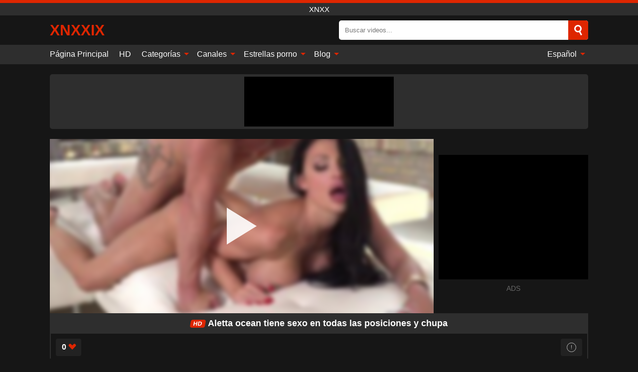

--- FILE ---
content_type: text/html; charset=UTF-8
request_url: https://xnxxix.com/es/video/2892
body_size: 12684
content:
<!DOCTYPE html><html lang="es" translate="no"><head><meta charset="UTF-8"/><meta name="viewport" content="width=device-width, initial-scale=1"><title>Aletta ocean tiene sexo en todas las posiciones y chupa - XNXXIX.COM</title><meta name="description" content="✅ Aletta ocean tiene sexo en todas las posiciones y chupa, xnxx. ✅"><meta name="keywords" content="aletta,ocean,tiene,sexo,todas,posiciones,chupa,xnxx"><meta name="robots" content="max-image-preview:large"><script type="application/ld+json">{"@context":"https://schema.org","@type":"VideoObject","name":"Aletta ocean tiene sexo en todas las posiciones y chupa","description":"✅ Aletta ocean tiene sexo en todas las posiciones y chupa, xnxx. ✅","contentUrl":"https://xnxxix.com/cdn/2892.m3u8","thumbnailUrl":["https://xnxxix.com/media/p/2892b.jpg","https://xnxxix.com/media/p/2892.jpg"],"uploadDate":"2022-02-09T16:29:31+03:00","duration":"P0DT0H10M19S","interactionCount":"351"}</script><meta property="og:title" content="Aletta ocean tiene sexo en todas las posiciones y chupa"><meta property="og:site_name" content="XNXXIX.COM"><meta property="og:url" content="https://xnxxix.com/es/video/2892"><meta property="og:description" content="✅ Aletta ocean tiene sexo en todas las posiciones y chupa, xnxx. ✅"><meta property="og:type" content="video.other"><meta property="og:image" content="https://xnxxix.com/media/p/2892b.jpg"><meta property="og:video" content="https://xnxxix.com/cdn/2892.m3u8"><meta property="og:video:type" content="application/vnd.apple.mpegurl"><meta property="og:video" content="https://xnxxix.com/cdn/2892.mp4"><meta property="og:video:type" content="video/mp4"><meta name="twitter:card" content="summary_large_image"><meta name="twitter:site" content="XNXXIX.COM"><meta name="twitter:title" content="Aletta ocean tiene sexo en todas las posiciones y chupa"><meta name="twitter:description" content="✅ Aletta ocean tiene sexo en todas las posiciones y chupa, xnxx. ✅"><meta name="twitter:image" content="https://xnxxix.com/media/p/2892b.jpg"><meta name="twitter:player" content="https://xnxxix.com/cdn/2892.mp4"><script>var u=top.location.toString();var domain='xiocniocxiocxiociiocxioc.iocciocoiocm'.toString();var domain_decrypted=domain.replace(/ioc/gi,'');if(u.indexOf(domain_decrypted)==-1){top.location='https://google.ro'}</script><link href="https://xnxxix.com/i/images/cover.png" rel="image_src"><link rel="icon" href="/favicon.ico" type="image/x-icon"><meta name="theme-color" content="#161616"><link rel="canonical" href="https://xnxxix.com/es/video/2892"><meta name="rating" content="adult"><meta name="rating" content="RTA-5042-1996-1400-1577-RTA"><link rel="preconnect" href="//mc.yandex.ru"><link rel="preconnect" href="//pgnasmcdn.click"><link rel="alternate" href="https://xnxxix.com/video/2892" hreflang="x-default"><link rel="alternate" href="https://xnxxix.com/video/2892" hreflang="ar"><link rel="alternate" href="https://xnxxix.com/de/video/2892" hreflang="de"><link rel="alternate" href="https://xnxxix.com/en/video/2892" hreflang="en"><link rel="alternate" href="https://xnxxix.com/es/video/2892" hreflang="es"><link rel="alternate" href="https://xnxxix.com/fr/video/2892" hreflang="fr"><link rel="alternate" href="https://xnxxix.com/it/video/2892" hreflang="it"><link rel="alternate" href="https://xnxxix.com/nl/video/2892" hreflang="nl"><link rel="alternate" href="https://xnxxix.com/pl/video/2892" hreflang="pl"><link rel="alternate" href="https://xnxxix.com/pt/video/2892" hreflang="pt"><link rel="alternate" href="https://xnxxix.com/ro/video/2892" hreflang="ro"><style>body{background:#161616;font-family:-apple-system,BlinkMacSystemFont,Segoe UI,Roboto,Oxygen,Ubuntu,Cantarell,Fira Sans,Droid Sans,Helvetica Neue,sans-serif;min-width:320px;margin:auto;color:#fff}a{text-decoration:none;outline:none;color:#161616}input,textarea,select,option,button{outline:none;font-family:-apple-system,BlinkMacSystemFont,Segoe UI,Roboto,Oxygen,Ubuntu,Cantarell,Fira Sans,Droid Sans,Helvetica Neue,sans-serif}*{-webkit-box-sizing:border-box;-moz-box-sizing:border-box;box-sizing:border-box}::placeholder{opacity:1}.ico-bottom-arrow{width:0;height:0;border-left:5px solid transparent;border-right:5px solid transparent;border-bottom:5px solid #DE2600;display:inline-block;margin-bottom:3px;margin-left:3px;margin-right:-4px;transform:rotate(180deg)}.top{background:#2e2e2e;text-align:center}.top:before{content:"";width:100%;height:6px;display:block;background:#DE2600}.top h1,.top span{display:block;font-weight:500;color:#fff;font-size:15px;text-transform:uppercase;margin:0;padding:4px 0}.flex{display:-webkit-box;display:-moz-box;display:-ms-flexbox;display:-webkit-flex;display:flex}.flex-center{-ms-flex-align:center;-webkit-align-items:center;-webkit-box-align:center;align-items:center}.flex-wrap{flex-wrap:wrap;justify-content:space-between}header{width:95%;max-width:1080px;margin:auto;padding:10px 0}header .logo{margin-right:10px}header .logo b{display:block;font-size:30px;color:#DE2600;text-transform:uppercase;overflow:hidden;text-overflow:ellipsis}header .logo img{display:block;width:auto;max-width:100%;height:auto}header form{display:flex;margin-left:auto;width:50%;max-width:500px;background:#fff;border-radius:5px;padding:0;position:relative}header .mob{display:none}header form input{background:transparent;border:0;color:#050505;padding:12px;width:100%;align-self:stretch}header form button{background:#DE2600;border:0;position:relative;cursor:pointer;outline:none;text-indent:-99999px;border-radius:5px;border-top-left-radius:0;border-bottom-left-radius:0;width:42px;align-self:stretch}header form button:before{content:"";position:absolute;top:9px;left:12px;width:9px;height:9px;background:transparent;border:3px solid #fff;border-radius:50%}header form button:after{content:"";width:9px;height:3px;background:#fff;position:absolute;transform:rotate(63deg);top:24px;left:20px}header form .resultDiv{display:none;position:absolute;top:50px;background:#fff;width:100%;max-height:350px;overflow:hidden;overflow-y:auto;z-index:114;left:0;padding:10px;transition:.4s;border-radius:5px;color:#050505}header form .resultDiv a{display:block;text-align:left;padding:5px;color:#050505;font-weight:600;text-decoration:none;font-size:14px}header form .resultDiv a:hover{text-decoration:underline}header form .resultDiv .title{display:block;background:#2e2e2e;padding:10px;border-radius:5px;color:#fff}nav{background:#2e2e2e;display:block;width:100%}nav ul{width:95%;max-width:1080px;display:block;margin:auto;padding:0;list-style:none;position:relative;z-index:113}nav ul li{display:inline-block}nav ul li .mask{display:none}nav ul a{color:#fff;padding:.65em .65em;text-decoration:none;display:inline-block}nav>ul>li:first-child>a{padding-left:0}@media screen and (min-width:625px){nav ul li:hover a{color:#DE2600}nav ul li>ul{display:none}nav ul li:hover>ul{display:block;position:absolute;width:100%;left:0;top:40px;background:#2e2e2e;box-shadow:0 0 10px #000}nav ul li:hover>ul a{padding:.3em .35em;border:1px solid #DE2600;margin:.35em;color:#fff}nav ul li>ul a:hover{color:#DE2600}}nav ul li>ul li:last-child a{background:#DE2600;color:#fff}nav ul li>ul li:last-child a:hover{background:#DE2600;color:#fff}nav ul .lang{float:right;position:relative}nav ul .lang:hover>ul{width:max-content;right:0;left:unset}nav ul .lang li{display:block;text-align:center}nav ul .lang:hover>ul a{padding:0;border:0;display:block}nav ul .lang:hover>ul a:last-child{background:transparent}nav ul .lang:hover>ul a:last-child:hover{color:#DE2600}.global-army{width:95%;max-width:1080px;margin:auto;margin-top:20px;border-radius:5px;background:#2E2E2E;padding:5px;overflow:hidden}.global-army span{display:block;margin:auto;width:300px;min-width:max-content;height:100px;background:#000}.global-army iframe{border:0;width:300px;height:100px;overflow:hidden}.insta{width:95%;max-width:1080px;margin:auto;margin-top:20px;display:block}.insta img{display:block;margin:auto;width:100%;max-width:319px}.fbar{display:block;width:100%;margin-bottom:15px;text-align:center;background:#2E2E2E;border-radius:5px;padding:7px 4px}.fbar a{display:inline-block;color:#fff;font-size:15px;font-weight:500;text-transform:uppercase}.fbar a:after{content:"\A0•\A0"}.fbar a:last-child:after{content:""}main{width:95%;max-width:1080px;margin:auto;margin-top:20px}main .head .title h3{margin:0;color:#fff;font-size:22px}main .head .title h1{margin:0;color:#fff;font-size:22px}main .head .title span{color:#ccc;margin-left:10px;font-size:15px;margin-right:10px;text-align:center}main .head .sort{margin-left:auto;position:relative;z-index:4;min-width:150px}main .head .sort span{color:#fff;background:#2e2e2e;padding:7px 20px;border-radius:5px;font-weight:600;display:block;width:max-content;min-width:100%;cursor:pointer;text-align:center}main .head .sort ul{padding:0;margin:0;list-style:none;display:none}main .head .sort.active span{border-bottom-left-radius:0;border-bottom-right-radius:0}main .head .sort.active ul{display:block;position:absolute;top:33px;background:#2e2e2e;width:100%;right:0;border-bottom-left-radius:5px;border-bottom-right-radius:5px}main .head .sort li{display:block}main .head .sort .disabled{display:none}main .head .sort li a{display:block;padding:5px;text-align:center;color:#fff;font-weight:600}main .head .sort li a:hover{color:#DE2600}.videos{margin:20px 0}.videos:before,.videos:after{content:" ";display:table;width:100%}.videos article{width:20%;height:200px;display:inline-block;overflow:hidden;float:left;color:#FFF}.videos article.cat{height:auto}.videos article.cat a{display:block;width:100%}.videos article.cat img{width:100%;height:auto}.videos article .box{width:95%;margin:auto;overflow:hidden}.videos article .playthumb{display:block;width:100%;overflow:hidden;height:157px;position:relative}.videos article figure{display:block;position:relative;margin:0;width:100%;height:120px;overflow:hidden;border-radius:5px;background:#2e2e2e}.videos article figure:after{content:"";position:absolute;z-index:2;width:100%;height:100%;left:0;top:0}.videos article figure img{position:absolute;height:100%;min-width:100%;object-fit:cover;transform:translateX(-50%) translateY(-50%);left:50%;top:50%;font-size:0}.videos article .box video{position:absolute;width:100%;min-width:100%;min-height:100%;top:50%;left:50%;transform:translateY(-50%) translateX(-50%);object-fit:cover}.videos article h2{display:block;display:-webkit-box;padding:0;font-size:.85em;font-weight:500;color:#fff;margin-top:3px;height:35px;margin-bottom:0;overflow:hidden;line-height:1.2;-webkit-line-clamp:2;-webkit-box-orient:vertical;text-overflow:ellipsis}.videos article .hd:before{content:"HD";position:absolute;top:100px;left:2px;font-size:13px;font-style:normal;color:#fff;font-weight:600;background:#DE2600;padding:1px 4px;border-radius:3px;transition:all .2s;z-index:3}.videos article:hover h2{color:#DE2600}.videos article:hover .hd:before{left:-40px}.videos article .end{display:block;overflow:hidden;height:21px}.videos article .end p{display:inline-block;vertical-align:middle;margin:0;text-align:right;color:#bababa;font-size:13px;height:1.8em;line-height:1.8em}.videos article .end a{color:#bababa;font-size:13px;text-decoration:underline;display:inline-block;height:1.8em;line-height:1.8em}.videos article .end p:after{content:'•';margin:0 4px}.videos article .end p:last-child:after{content:'';margin:0}.videos article .heart{position:relative;width:10px;height:10px;display:inline-block;margin-left:2px}.videos article .heart:before,.videos article .heart:after{position:absolute;content:"";left:5px;top:0;width:5px;height:10px;background:#bababa;border-radius:50px 50px 0 0;transform:rotate(-45deg);transform-origin:0 100%}.videos article .heart:after{left:0;transform:rotate(45deg);transform-origin:100% 100%}.tag-list{display:flex;flex-wrap:wrap;margin-bottom:20px}.alpha{flex:1 0 25%;margin-right:10px}.alpha h4{color:#FFF;font-size:20px}.alpha h4:before{content:"#";display:inline-block;color:#DE2600;margin-right:4px;font-weight:bold;transform:scale(1.2)}.alpha div{color:#DE2600}.alpha div a{color:#FFF;font-weight:700}.alpha div a:hover{text-decoration:underline}.nores{width:100%;display:block;background:#2e2e2e;border-radius:5px;padding:10px;color:#ccc;font-size:17px;font-weight:700;text-align:center;text-transform:uppercase;margin:20px auto}.pagination{display:block;width:100%;margin:20px 0;text-align:center}.pagination a,.pagination div,.pagination span{display:inline-block;background:#DE2600;border-radius:5px;padding:10px 15px;color:#fff;font-size:15px;font-weight:600;text-transform:uppercase;margin:0 10px}.pagination div{cursor:pointer}.pagination span{background:#2e2e2e}.pagination a:hover,.pagination div:hover{background:#2e2e2e}.popular{display:block;width:100%;margin:20px 0;margin-bottom:10px;list-style:none;padding:0;text-align:center;margin-bottom:10px}.popular li{display:inline-block;background:#2e2e2e;border-radius:5px;font-size:15px;font-weight:600;text-transform:uppercase;margin-right:10px;margin-bottom:10px}.popular li:hover{background:#DE2600}.popular li:last-child{margin-right:0;background:#DE2600}.popular.cat li:last-child{margin-right:0;background:#2e2e2e}.popular.cat li:last-child:hover{background:#DE2600}.popular.cat li{margin-left:5px;margin-right:5px}.popular.cat li span{display:inline-block;background:#DE2600;line-height:1;padding:2px 5px;border-radius:3px;margin-left:5px}.popular.cat li:hover span{background:#2e2e2e}.popular a{color:#fff;padding:10px 15px;display:block}.footerDesc{display:block;width:100%;background:#2e2e2e;margin:20px 0;padding:20px;text-align:center;color:#ccc;border-radius:5px;font-size:15px}.footerDesc h4{font-size:16px;color:#fff}.moban{display:none}.player{width:100%;min-height:150px}.player .left{width:calc(100% - 310px);height:350px;position:relative;overflow:hidden;cursor:pointer;z-index:112}.player .left #poster{position:absolute;left:50%;top:50%;transform:translateY(-50%) translateX(-50%);min-width:110%;min-height:110%;object-fit:cover;font-size:0;filter:blur(4px)}.player .left video{position:absolute;left:0;top:0;width:100%;height:100%;background:#000}.player .left #play{display:none;border:0;background:transparent;box-sizing:border-box;width:0;height:74px;border-color:transparent transparent transparent #fff;transition:100ms all ease;border-style:solid;border-width:37px 0 37px 60px;position:absolute;left:50%;top:50%;transform:translateY(-50%) translateX(-50%);opacity:.9}.player .left:hover #play{opacity:.7}.loader{position:absolute;left:0;top:0;background:rgba(0,0,0,.4);width:100%;height:100%}.spin{position:absolute;left:50%;top:50%;transform:translateY(-50%) translateX(-50%)}.spin>div{background-color:#fff;width:15px;height:15px;border-radius:100%;margin:2px;-webkit-animation-fill-mode:both;animation-fill-mode:both;display:inline-block;-webkit-animation:ball-beat .7s 0s infinite linear;animation:ball-beat .7s 0s infinite linear}.spin>div:nth-child(2n-1){-webkit-animation-delay:-.35s!important;animation-delay:-.35s!important}.player .left iframe{display:block;border:0;width:100%;height:440px}.player .right{width:300px;margin-left:auto}.player .right .content{width:100%}.player .right span{display:block;width:300px;height:250px;background:#000}.player .right iframe{border:0;width:300px;overflow:hidden}.player .right .content:after{content:"ADS";display:block;text-align:center;margin:10px 0;font-size:14px;color:#666}.vtitle{text-align:center;background:#2e2e2e;margin:0;padding:10px;font-size:18px;font-weight:600}.vtitle.hd:before{content:"HD";background:#DE2600;padding:1px 6px;margin-right:5px;color:#FFF;position:relative;top:-1px;border-radius:4px;font-size:12px;transform:skew(-10deg);display:inline-block}.buttons{margin-bottom:10px;padding:10px;border:2px solid #2E2E2E;border-radius:5px;border-top:0;border-top-left-radius:0;border-top-right-radius:0}.buttons .report{margin-left:auto;cursor:pointer;font-size:16px;padding:.5rem .75rem;border-radius:.25em;background:#222;color:#bababa}.buttons .report i{font-style:normal;width:19px;height:19px;display:block;border:1px solid #bababa;border-radius:50%;text-align:center;font-size:11px;line-height:1.5}.buttons .dwd{cursor:pointer;font-size:16px;padding:.5rem .75rem;border-radius:.25em;background:#222;color:#fff;font-weight:500;margin-right:10px}.buttons .loves{cursor:pointer;font-size:16px;padding:.5rem .75rem;border-radius:.25em;background:#222;color:#fff}.buttons .loves:hover,.buttons .report:hover,.buttons .dwd:hover{background:#111}.buttons .loves .heart{position:relative;width:12px;height:12px;display:inline-block;margin-left:6px}.buttons .loves .heart:before,.buttons .loves .heart:after{position:absolute;content:"";left:6px;top:0;width:6px;height:12px;background:#DE2600;border-radius:50px 50px 0 0;transform:rotate(-45deg);transform-origin:0 100%}.buttons .loves .heart:after{left:0;transform:rotate(45deg);transform-origin:100% 100%}.buttons .loves.loved{background:#DE2600}.buttons .loves.loved .heart:before,.buttons .loves.loved .heart:after{background:#fff}.infos{text-align:left;margin:0}.infos .label{background:#DE2600;padding:10px 15px;margin-left:0!important}.moreinfo{margin-top:0;margin-bottom:10px}.moreinfo b{width:130px;display:inline-block}.moreinfo span{display:inline-block}.box-modal{display:none}.box-modal .shd{position:fixed;left:0;top:0;width:100%;height:100%;background:rgba(0,0,0,.5);z-index:999}.box-modal .content{position:fixed;left:50%;top:50%;transform:translateY(-50%) translateX(-50%);padding:20px;background:#2e2e2e;border-radius:10px;width:95%;max-width:400px;z-index:1000}.box-modal .head{margin-bottom:20px}.box-modal .head .title{width:100%}.box-modal .head .close{margin-left:auto;font-size:30px;cursor:pointer}.box-modal label{display:block;margin-bottom:2px;color:#999;font-size:.85em;cursor:pointer}.box-modal label input{display:inline-block;vertical-align:middle}.box-modal label.title{font-size:17px;margin:10px 0}.box-modal textarea{width:100%;display:block;border:0}.box-modal button{width:100%;display:block;border:0;margin-top:10px;background:#DE2600;padding:10px 15px;border-radius:5px;font-size:15px;font-weight:600;text-transform:uppercase;color:#FFF;cursor:pointer}.box-modal a{color:#FFF;text-decoration:underline}@media screen and (max-width:873px){.player{display:block!important}.player .left{width:100%}.player .right{display:block;margin:auto;margin-top:10px}.moban{display:block;width:100%;margin-bottom:20px;padding:10px;background:#2e2e2e;border-radius:5px}.moban iframe{border:0;display:block;margin:auto;overflow:hidden}}#bans{position:absolute;left:50%;top:50%;transform:translateY(-50%) translateX(-50%);z-index:1}#bans div{cursor:pointer;box-sizing:border-box;display:block;width:100%;background:rgba(255,0,0,.8);padding:4px;color:#fff;font-family:Arial;font-size:14px;border-radius:4px}#bans div b{float:right;padding:0 5px}#bans span{display:block;width:300px;height:250px;margin-top:5px;background:#000}#bans iframe{display:block;width:300px;height:250px;margin-top:5px}@media only screen and (max-width:650px){#bans iframe{display:block;width:250px;height:200px;margin-top:5px}#bans span{width:250px;height:200px}}@media screen and (max-width:450px){.player .left{height:250px}}@-webkit-keyframes ball-beat{50%{opacity:.2;-webkit-transform:scale(0.75);transform:scale(0.75)}100%{opacity:1;-webkit-transform:scale(1);transform:scale(1)}}@keyframes ball-beat{50%{opacity:.2;-webkit-transform:scale(0.75);transform:scale(0.75)}100%{opacity:1;-webkit-transform:scale(1);transform:scale(1)}}footer{display:block;margin-top:30px;background:#2e2e2e}footer .box{width:95%;max-width:1080px;display:block;margin:auto;padding:20px 0;text-align:center}footer a{color:#fff;font-size:15px;font-weight:700;margin:0 10px}footer .logo{display:block;margin:auto;margin-bottom:20px;width:max-content;max-width:100%}footer .logo img{display:block}footer .logo b{display:block;font-size:30px;color:#DE2600;text-transform:uppercase;text-overflow:ellipsis;max-width:100%}footer p{padding:10px 0;text-align:center;display:block;font-size:12px;margin:auto;color:#ccc}@media screen and (max-width:1010px){.videos article{width:25%}}@media screen and (max-width:810px){.videos article{width:33.33%}.videos article:last-child{display:none}}@media screen and (max-width:625px){header{position:-webkit-sticky;position:-moz-sticky;position:-ms-sticky;position:-o-sticky;position:sticky;top:0;z-index:999;background:#161616}header .logo{max-width:calc(100% - 120px)}header .mob{margin-left:auto;display:block}header .mob .icon-search{background:#DE2600;border:0;position:relative;cursor:pointer;outline:none;text-indent:-99999px;border-radius:5px;width:40px;height:40px;right:-2px;display:inline-block}header .mob .icon-search.change{background:#2e2e2e}header .mob .icon-search:before{content:"";position:absolute;top:9px;left:12px;width:9px;height:9px;background:transparent;border:3px solid #fff;border-radius:50%}header .mob .icon-search:after{content:"";width:9px;height:3px;background:#fff;position:absolute;transform:rotate(63deg);top:24px;left:20px}header .mob .icon-menu{display:inline-block;margin-left:10px;height:40px;background:#DE2600;width:40px;border-radius:5px;position:relative;padding:7px;cursor:pointer}.bar1,.bar2,.bar3{width:100%;height:3px;background-color:#FFF;margin:5px 0;transition:.4s;border-radius:10px;display:block}.bar1{margin-top:3px}.change .bar1{-webkit-transform:rotate(-45deg) translate(-6px,7px);transform:rotate(-45deg) translate(-6px,7px)}.change .bar2{opacity:0}.change .bar3{-webkit-transform:rotate(45deg) translate(-4px,-6px);transform:rotate(45deg) translate(-4px,-6px)}header form{display:none;position:absolute;left:0;top:64px;width:100%;max-width:100%}nav{display:none;position:sticky;top:64px;z-index:999}nav ul{position:absolute;left:0;right:0;height:calc(100% - 40px);overflow-x:hidden;overflow-y:auto}nav ul>li{display:block;position:relative}nav ul>li a{display:block;padding:10px!important;border-bottom:1px solid #454545}nav ul>li .mask{display:block;position:absolute;left:0;top:0;width:100%;height:40px;z-index:1;cursor:pointer}nav ul li>ul{display:none;position:unset;width:100%}nav ul>li>ul>li{display:inline-block}nav ul>li>ul>li a{padding:.3em .35em!important;border:1px solid #DE2600;margin:.35em;color:#fff}nav ul .lang{float:unset}nav ul .lang li a{border:0;text-align:left;border-bottom:1px solid #454545}nav ul .lang li:last-child a{border:0;background:transparent;border-bottom:1px solid #454545}nav ul .lang:hover>ul{width:100%}nav ul .lang:hover>ul a{border-bottom:1px solid #454545}main .head .sort{flex-grow:1;min-width:100%;margin-top:10px}main .head .title h3{font-size:15px}main .head .sort span{width:100%;text-align:left}main .head .sort li a{text-align:left;padding:5px 20px}.videos article{width:50%}.videos article:last-child{display:inline-block}.popular a{padding:6px 10px}.infos .label{padding:6px 10px}footer a{display:block;margin:5px;padding:6px 0}}.clear{display:block;margin:20px 0}.infopage{display:block;width:100%;margin-top:20px;font-size:14px}.infopage a{color:#fff;text-decoration:underline}.infopage form input,.infopage form select,.infopage form textarea{display:block;width:100%;padding:10px;margin-bottom:20px;border-radius:5px;border:0;font-size:15px}.infopage form button{width:100%;display:block;border:0;margin-top:10px;background:#DE2600;padding:10px 15px;border-radius:5px;font-size:15px;font-weight:600;text-transform:uppercase;color:#FFF;cursor:pointer}.infopage form fieldset{border:0}.infopage form fieldset input{display:inline;width:auto;margin:auto;margin-right:10px}.blog-posts{display:grid;grid-template-columns:1fr;gap:15px;margin:20px 0}@media (min-width:480px){.blog-posts.f3{grid-template-columns:repeat(2,1fr)}}@media (min-width:768px){.blog-posts{grid-template-columns:repeat(2,1fr)}.blog-posts.f3{grid-template-columns:repeat(3,1fr)}}.blog-posts .box{position:relative;z-index:3}.blog-posts article figure{margin:0}.blog-posts article .image{display:block;height:250px;object-fit:cover;transition:transform .3s ease;position:relative;overflow:hidden;border-radius:10px;background-color:#27282b}.blog-posts article img{position:absolute;top:50%;left:0;transform:translateY(-50%);width:100%;min-height:100%;object-fit:cover;filter:blur(5px);z-index:1;font-size:0}.blog-posts article h3{font-size:1rem;margin-top:10px;margin-bottom:15px;font-weight:500;color:#fff}.blog-posts article a:hover h3{text-decoration:underline}.blog-posts .box p{font-size:.8rem;line-height:1.5;color:#c8c8c8}.go_top{display:none;position:fixed;right:10px;bottom:10px;z-index:2;cursor:pointer;transition:color .3s linear;background:#DE2600;border-radius:5px;padding:10px 15px;color:#fff;font-size:15px;font-weight:600;text-transform:uppercase}.go_top:before{content:"";border:solid #fff;border-width:0 3px 3px 0;display:inline-block;padding:5px;margin-bottom:-3px;transform:rotate(-135deg);-webkit-transform:rotate(-135deg)}.go_top:hover{background:#2e2e2e}.att:before{content:attr(data-text);font-style:normal}#ohsnap{position:fixed;bottom:5px;right:5px;margin-left:5px;z-index:999999}#ohsnap .alert{margin-top:5px;padding:9px 15px;float:right;clear:right;text-align:center;font-weight:500;font-size:14px;color:#fff}#ohsnap .red{background:linear-gradient(#ED3232,#C52525);border-bottom:2px solid #8c1818}#ohsnap .green{background:linear-gradient(#45b649,#017205);border-bottom:2px solid #003e02}#ohsnap .iheart{width:16px;height:16px;margin-left:6px;float:right}</style></head><body><div class="top"><span>xnxx</span></div><header class="flex flex-center"><a href="https://xnxxix.com/es" class="logo" title="xnxx"><b>Xnxxix</b></a><form data-action="https://xnxxix.com/es/common/search" method="POST" class="search"><input type="text" id="s" name="s" placeholder="Buscar videos..." autocomplete="off"><button type="submit" data-trigger="submit[]">Search</button><div class="resultDiv"></div></form><div class="mob"><i class="icon-search"></i><div class="icon-menu"><i class="bar1"></i><i class="bar2"></i><i class="bar3"></i></div></div></header><nav><ul><li><a href="https://xnxxix.com/es" title="Página Principal">Página Principal</a></li><li><a href="https://xnxxix.com/es/hd" title="HD">HD</a></li><li><i class="mask"></i><a href="https://xnxxix.com/es/categories" title="Categorías">Categorías <i class="ico-bottom-arrow"></i></a><ul><li><a href="https://xnxxix.com/es/videos/xxnxx" title="XXNXX">XXNXX</a></li><li><a href="https://xnxxix.com/es/videos/blowjob" title="Mamada">Mamada</a></li><li><a href="https://xnxxix.com/es/videos/teen" title="Adolescente">Adolescente</a></li><li><a href="https://xnxxix.com/es/videos/hardcore" title="Duro">Duro</a></li><li><a href="https://xnxxix.com/es/videos/amateur" title="Aficionado">Aficionado</a></li><li><a href="https://xnxxix.com/es/videos/milf" title="MILF">MILF</a></li><li><a href="https://xnxxix.com/es/videos/blonde" title="Rubia">Rubia</a></li><li><a href="https://xnxxix.com/es/videos/cumshot" title="Corrida">Corrida</a></li><li><a href="https://xnxxix.com/es/videos/mature" title="Maduro">Maduro</a></li><li><a href="https://xnxxix.com/es/categories" title="Todas las categorias">Todas las categorias +</a></li></ul></li><li><i class="mask"></i><a href="https://xnxxix.com/es/channels" title="Canales">Canales <i class="ico-bottom-arrow"></i></a><ul><li><a href="https://xnxxix.com/es/channel/brazzers" title="Brazzers">Brazzers</a></li><li><a href="https://xnxxix.com/es/channel/team-skeet" title="Team Skeet">Team Skeet</a></li><li><a href="https://xnxxix.com/es/channel/blacks-on-cougars" title="Blacks On Cougars">Blacks On Cougars</a></li><li><a href="https://xnxxix.com/es/channel/club-seventeen" title="Club Seventeen">Club Seventeen</a></li><li><a href="https://xnxxix.com/es/channel/vipissy" title="Vipissy">Vipissy</a></li><li><a href="https://xnxxix.com/es/channel/sexy-hub" title="Sexy Hub">Sexy Hub</a></li><li><a href="https://xnxxix.com/es/channel/all-internal" title="All Internal">All Internal</a></li><li><a href="https://xnxxix.com/es/channel/puba" title="Puba">Puba</a></li><li><a href="https://xnxxix.com/es/channel/loan4k" title="Loan4K">Loan4K</a></li><li><a href="https://xnxxix.com/es/channels" title="Todos los canales">Todos los canales +</a></li></ul></li><li><i class="mask"></i><a href="https://xnxxix.com/es/pornstars" title="Estrellas porno">Estrellas porno <i class="ico-bottom-arrow"></i></a><ul><li><a href="https://xnxxix.com/es/pornstar/elsa-jean" title="Elsa Jean">Elsa Jean</a></li><li><a href="https://xnxxix.com/es/pornstar/nick-rock" title="Nick Rock">Nick Rock</a></li><li><a href="https://xnxxix.com/es/pornstar/betty-bang" title="Betty Bang">Betty Bang</a></li><li><a href="https://xnxxix.com/es/pornstar/lola-taylor" title="Lola Taylor">Lola Taylor</a></li><li><a href="https://xnxxix.com/es/pornstar/elnara-cat" title="Elnara Cat">Elnara Cat</a></li><li><a href="https://xnxxix.com/es/pornstar/kali-rose" title="Kali Rose">Kali Rose</a></li><li><a href="https://xnxxix.com/es/pornstar/portia-harlow" title="Portia Harlow">Portia Harlow</a></li><li><a href="https://xnxxix.com/es/pornstar/angela-attison" title="Angela Attison">Angela Attison</a></li><li><a href="https://xnxxix.com/es/pornstar/lara-moon" title="Lara Moon">Lara Moon</a></li><li><a href="https://xnxxix.com/es/pornstars" title="Todas las estrellas porno">Todas las estrellas porno +</a></li></ul></li><li><i class="mask"></i><a href="https://xnxxix.com/es/blog" title="Blog">Blog <i class="ico-bottom-arrow"></i></a><ul><li><a href="https://xnxxix.com/es/blog" title="More posts">More posts +</a></li></ul></li><li class="lang"><i class="mask"></i><a href="#" title="">Español <i class="ico-bottom-arrow"></i></a><ul><li><a href="https://xnxxix.com/video/2892" rel="alternate" hreflang="ar" title="Arab">Arab</a></li><li><a href="https://xnxxix.com/de/video/2892" rel="alternate" hreflang="de" title="Deutsch">Deutsch</a></li><li><a href="https://xnxxix.com/en/video/2892" rel="alternate" hreflang="en" title="English">English</a></li><li><a href="https://xnxxix.com/fr/video/2892" rel="alternate" hreflang="fr" title="Français">Français</a></li><li><a href="https://xnxxix.com/it/video/2892" rel="alternate" hreflang="it" title="Italiano">Italiano</a></li><li><a href="https://xnxxix.com/nl/video/2892" rel="alternate" hreflang="nl" title="Nederlands">Nederlands</a></li><li><a href="https://xnxxix.com/pl/video/2892" rel="alternate" hreflang="pl" title="Polski">Polski</a></li><li><a href="https://xnxxix.com/pt/video/2892" rel="alternate" hreflang="pt" title="Português">Português</a></li><li><a href="https://xnxxix.com/ro/video/2892" rel="alternate" hreflang="ro" title="Română">Română</a></li></ul></li></ul></nav><div class="global-army"><span></span></div><main><div class="player flex"><div class="left"><video id="videoplayer" preload="none" onclick="videoplayer()" playsinline="" autoplay></video><img src="/media/p/2892.jpg" alt="Aletta ocean tiene sexo en todas las posiciones y chupa" id="poster" onclick="videoplayer()" fetchpriority="high" width="240" height="135"><div id="play" onclick="videoplayer()"></div><div class="loader"><div class="spin"><div></div><div></div><div></div></div></div><script>function videoplayer(){var vid="https://xnxxix.com/cdn/2892.m3u8";var player=document.getElementById("videoplayer");player.src=vid;player.removeAttribute("onclick");if(Hls.isSupported()){var hls=new Hls();hls.loadSource(vid);hls.attachMedia(player);hls.startLoad((startPosition=-1));hls.on(Hls.Events.MANIFEST_PARSED,function(){player.play()})}player.setAttribute("controls","controls");document.getElementById("play").style.display="none";document.getElementById("poster").style.display="none"}</script></div><div class="right flex flex-center"><div class="content"><span></span></div></div></div><h1 class="vtitle hd">Aletta ocean tiene sexo en todas las posiciones y chupa</h1><div class="buttons flex"><span class="loves " data-id="2892"><b>0</b><i class="heart"></i></span><span class="report"><i>!</i></span></div><ul class="popular cat infos"><li class="label">Categorías</li><li><a href="https://xnxxix.com/es/videos/xxx" title="XXX">XXX</a></li><li><a href="https://xnxxix.com/es/videos/redtube" title="RedTube">RedTube</a></li></ul><ul class="popular cat infos"><li class="label">Canales</li><li><a href="https://xnxxix.com/es/channel/aletta-ocean-live" title="Aletta Ocean Live">Aletta Ocean Live</a></li></ul><ul class="popular cat infos"><li class="label">Estrellas porno</li><li><a href="https://xnxxix.com/es/pornstar/aletta-ocean" title="Aletta Ocean">Aletta Ocean</a></li></ul><p class="moreinfo"><b>Vistas:</b><span>351</span></p><p class="moreinfo"><b>Duración:</b><span>10 min</span></p><p class="moreinfo"><b>Agregado:</b><span>3 hace años que</span></p><div class="head flex flex-center"><div class="title flex flex-center"><h3>Videos similares</h3></div></div><div class="videos"><article><div class="box"><a href="https://xnxxix.com/es/video/539" title="Rubia follada por dos hombres contra su voluntad" class="playthumb"><figure id="539" class="hd"><img src="/media/p/539.jpg" alt="play Rubia follada por dos hombres contra su voluntad" width="240" height="135" loading="lazy"></figure><h2>Rubia follada por dos hombres contra su voluntad</h2></a><div class="end flex flex-center"><p><i class="att" data-text="6 min"></i></p><p><i class="att" data-text="0"></i> <i class="heart"></i></p></div></div></article><article><div class="box"><a href="https://xnxxix.com/es/video/166" title="Xnxx con xnxx enana follada en su culo grande y redondo" class="playthumb"><figure id="166"><img src="/media/p/166.jpg" alt="play Xnxx con xnxx enana follada en su culo grande y redondo" width="240" height="135" loading="lazy"></figure><h2>Xnxx con xnxx enana follada en su culo grande y redondo</h2></a><div class="end flex flex-center"><p><i class="att" data-text="13 min"></i></p><p><i class="att" data-text="0"></i> <i class="heart"></i></p></div></div></article><article><div class="box"><a href="https://xnxxix.com/es/video/111" title="La estudiante de la falda corta bien follada por un hombre dotado" class="playthumb"><figure id="111" class="hd"><img src="/media/p/111.jpg" alt="play La estudiante de la falda corta bien follada por un hombre dotado" width="240" height="135" loading="lazy"></figure><h2>La estudiante de la falda corta bien follada por un hombre dotado</h2></a><div class="end flex flex-center"><p><a href="https://xnxxix.com/es/pornstar/johnny-sins" title="Johnny Sins">Johnny Sins</a></p><p><i class="att" data-text="8 min"></i></p><p><i class="att" data-text="1"></i> <i class="heart"></i></p></div></div></article><article><div class="box"><a href="https://xnxxix.com/es/video/2530" title="El amante disfrazado de conejo se folla a una bella mujer de esa gran polla" class="playthumb"><figure id="2530"><img src="/media/p/2530.jpg" alt="play El amante disfrazado de conejo se folla a una bella mujer de esa gran polla" width="240" height="135" loading="lazy"></figure><h2>El amante disfrazado de conejo se folla a una bella mujer de esa gran polla</h2></a><div class="end flex flex-center"><p><a href="https://xnxxix.com/es/pornstar/summer-brooks" title="Summer Brooks">Summer Brooks</a></p><p><i class="att" data-text="8 min"></i></p><p><i class="att" data-text="0"></i> <i class="heart"></i></p></div></div></article><article><div class="box"><a href="https://xnxxix.com/es/video/3663" title="Ginecólogo metiendo su pene en el coño de la paciente" class="playthumb"><figure id="3663" class="hd"><img src="/media/p/3663.jpg" alt="play Ginecólogo metiendo su pene en el coño de la paciente" width="240" height="135" loading="lazy"></figure><h2>Ginecólogo metiendo su pene en el coño de la paciente</h2></a><div class="end flex flex-center"><p><a href="https://xnxxix.com/es/pornstar/cytheria" title="Cytheria">Cytheria</a></p><p><i class="att" data-text="7 min"></i></p><p><i class="att" data-text="0"></i> <i class="heart"></i></p></div></div></article><article><div class="box"><a href="https://xnxxix.com/es/video/213" title="Y a los 60 se folla lo que quiere su polla" class="playthumb"><figure id="213"><img src="/media/p/213.jpg" alt="play Y a los 60 se folla lo que quiere su polla" width="240" height="135" loading="lazy"></figure><h2>Y a los 60 se folla lo que quiere su polla</h2></a><div class="end flex flex-center"><p><a href="https://xnxxix.com/es/pornstar/persia-monir" title="Persia Monir">Persia Monir</a></p><p><i class="att" data-text="21 min"></i></p><p><i class="att" data-text="1"></i> <i class="heart"></i></p></div></div></article><article><div class="box"><a href="https://xnxxix.com/es/video/644" title="Sexo en varios con chicas embarazadas folladas en el hospital" class="playthumb"><figure id="644" class="hd"><img src="/media/p/644.jpg" alt="play Sexo en varios con chicas embarazadas folladas en el hospital" width="240" height="135" loading="lazy"></figure><h2>Sexo en varios con chicas embarazadas folladas en el hospital</h2></a><div class="end flex flex-center"><p><i class="att" data-text="8 min"></i></p><p><i class="att" data-text="1"></i> <i class="heart"></i></p></div></div></article><article><div class="box"><a href="https://xnxxix.com/es/video/3160" title="Turquesa con gran coño tiene el sexo más hermoso" class="playthumb"><figure id="3160" class="hd"><img src="/media/p/3160.jpg" alt="play Turquesa con gran coño tiene el sexo más hermoso" width="240" height="135" loading="lazy"></figure><h2>Turquesa con gran coño tiene el sexo más hermoso</h2></a><div class="end flex flex-center"><p><i class="att" data-text="8 min"></i></p><p><i class="att" data-text="0"></i> <i class="heart"></i></p></div></div></article><article><div class="box"><a href="https://xnxxix.com/es/video/4061" title="El sobrino penetra a su prima a la que le encantaba hacer una mamada" class="playthumb"><figure id="4061" class="hd"><img src="/media/p/4061.jpg" alt="play El sobrino penetra a su prima a la que le encantaba hacer una mamada" width="240" height="135" loading="lazy"></figure><h2>El sobrino penetra a su prima a la que le encantaba hacer una mamada</h2></a><div class="end flex flex-center"><p><i class="att" data-text="27 min"></i></p><p><i class="att" data-text="0"></i> <i class="heart"></i></p></div></div></article><article><div class="box"><a href="https://xnxxix.com/es/video/56" title="Xnxx con ioana de galati follada ligeramente" class="playthumb"><figure id="56" class="hd"><img src="/media/p/56.jpg" alt="play Xnxx con ioana de galati follada ligeramente" width="240" height="135" loading="lazy"></figure><h2>Xnxx con ioana de galati follada ligeramente</h2></a><div class="end flex flex-center"><p><a href="https://xnxxix.com/es/pornstar/victoria-summers" title="Victoria Summers">Victoria Summers</a></p><p><i class="att" data-text="11 min"></i></p><p><i class="att" data-text="2"></i> <i class="heart"></i></p></div></div></article><article><div class="box"><a href="https://xnxxix.com/es/video/1421" title="En el yate, mujeres sexys tienen buen sexo con un hombre" class="playthumb"><figure id="1421" class="hd"><img src="/media/p/1421.jpg" alt="play En el yate, mujeres sexys tienen buen sexo con un hombre" width="240" height="135" loading="lazy"></figure><h2>En el yate, mujeres sexys tienen buen sexo con un hombre</h2></a><div class="end flex flex-center"><p><i class="att" data-text="6 min"></i></p><p><i class="att" data-text="0"></i> <i class="heart"></i></p></div></div></article><article><div class="box"><a href="https://xnxxix.com/es/video/2128" title="Profesora sexy teniendo sexo con estudiante" class="playthumb"><figure id="2128" class="hd"><img src="/media/p/2128.jpg" alt="play Profesora sexy teniendo sexo con estudiante" width="240" height="135" loading="lazy"></figure><h2>Profesora sexy teniendo sexo con estudiante</h2></a><div class="end flex flex-center"><p><i class="att" data-text="5 min"></i></p><p><i class="att" data-text="0"></i> <i class="heart"></i></p></div></div></article><article><div class="box"><a href="https://xnxxix.com/es/video/2587" title="Se folla a una anciana del francés Giurgiu en el establo junto a los animales" class="playthumb"><figure id="2587"><img src="/media/p/2587.jpg" alt="play Se folla a una anciana del francés Giurgiu en el establo junto a los animales" width="240" height="135" loading="lazy"></figure><h2>Se folla a una anciana del francés Giurgiu en el establo junto a los animales</h2></a><div class="end flex flex-center"><p><i class="att" data-text="12 min"></i></p><p><i class="att" data-text="0"></i> <i class="heart"></i></p></div></div></article><article><div class="box"><a href="https://xnxxix.com/es/video/3646" title="Mujeres que tienen sexo en bicicleta y tienen pantalones de cuero moldeados." class="playthumb"><figure id="3646" class="hd"><img src="/media/p/3646.jpg" alt="play Mujeres que tienen sexo en bicicleta y tienen pantalones de cuero moldeados." width="240" height="135" loading="lazy"></figure><h2>Mujeres que tienen sexo en bicicleta y tienen pantalones de cuero moldeados.</h2></a><div class="end flex flex-center"><p><i class="att" data-text="9 min"></i></p><p><i class="att" data-text="1"></i> <i class="heart"></i></p></div></div></article><article><div class="box"><a href="https://xnxxix.com/es/video/120" title="Daniela tiene un gran culo y tiene sexo con su jefe en el trabajo" class="playthumb"><figure id="120"><img src="/media/p/120.jpg" alt="play Daniela tiene un gran culo y tiene sexo con su jefe en el trabajo" width="240" height="135" loading="lazy"></figure><h2>Daniela tiene un gran culo y tiene sexo con su jefe en el trabajo</h2></a><div class="end flex flex-center"><p><a href="https://xnxxix.com/es/pornstar/dani-daniels" title="Dani Daniels">Dani Daniels</a></p><p><i class="att" data-text="5 min"></i></p><p><i class="att" data-text="1"></i> <i class="heart"></i></p></div></div></article><article><div class="box"><a href="https://xnxxix.com/es/video/2810" title="Películas porno de un criollo teniendo sexo peligroso con un joven del instituto" class="playthumb"><figure id="2810" class="hd"><img src="/media/p/2810.jpg" alt="play Películas porno de un criollo teniendo sexo peligroso con un joven del instituto" width="240" height="135" loading="lazy"></figure><h2>Películas porno de un criollo teniendo sexo peligroso con un joven del instituto</h2></a><div class="end flex flex-center"><p><a href="https://xnxxix.com/es/pornstar/jasmine-webb" title="Jasmine Webb">Jasmine Webb</a></p><p><i class="att" data-text="8 min"></i></p><p><i class="att" data-text="0"></i> <i class="heart"></i></p></div></div></article><article><div class="box"><a href="https://xnxxix.com/es/video/2906" title="Sexo por la mañana con la rubia alemana" class="playthumb"><figure id="2906" class="hd"><img src="/media/p/2906.jpg" alt="play Sexo por la mañana con la rubia alemana" width="240" height="135" loading="lazy"></figure><h2>Sexo por la mañana con la rubia alemana</h2></a><div class="end flex flex-center"><p><a href="https://xnxxix.com/es/pornstar/jolee-love" title="Jolee Love">Jolee Love</a></p><p><i class="att" data-text="12 min"></i></p><p><i class="att" data-text="0"></i> <i class="heart"></i></p></div></div></article><article><div class="box"><a href="https://xnxxix.com/es/video/1419" title="A mamá le encanta tener sexo loco" class="playthumb"><figure id="1419" class="hd"><img src="/media/p/1419.jpg" alt="play A mamá le encanta tener sexo loco" width="240" height="135" loading="lazy"></figure><h2>A mamá le encanta tener sexo loco</h2></a><div class="end flex flex-center"><p><a href="https://xnxxix.com/es/pornstar/pamela-rios" title="Pamela Rios">Pamela Rios</a></p><p><i class="att" data-text="5 min"></i></p><p><i class="att" data-text="0"></i> <i class="heart"></i></p></div></div></article><article><div class="box"><a href="https://xnxxix.com/es/video/3921" title="Puso la polla en el agujero equivocado" class="playthumb"><figure id="3921"><img src="/media/p/3921.jpg" alt="play Puso la polla en el agujero equivocado" width="240" height="135" loading="lazy"></figure><h2>Puso la polla en el agujero equivocado</h2></a><div class="end flex flex-center"><p><a href="https://xnxxix.com/es/pornstar/lottie-magne" title="Lottie Magne">Lottie Magne</a></p><p><i class="att" data-text="12 min"></i></p><p><i class="att" data-text="0"></i> <i class="heart"></i></p></div></div></article><article><div class="box"><a href="https://xnxxix.com/es/video/4812" title="Dos negros con pene grande follan duro a una bailarina xxx" class="playthumb"><figure id="4812" class="hd"><img src="/media/p/4812.jpg" alt="play Dos negros con pene grande follan duro a una bailarina xxx" width="240" height="135" loading="lazy"></figure><h2>Dos negros con pene grande follan duro a una bailarina xxx</h2></a><div class="end flex flex-center"><p><i class="att" data-text="12 min"></i></p><p><i class="att" data-text="0"></i> <i class="heart"></i></p></div></div></article></div><div class="box-modal"><div class="content"><div class="head flex flex-center"><b class="title">Report a problem</b><b class="close">X</b></div><p>For copyright infringements and DMCA requests please use our <a href="https://xnxxix.com/es/info/dmca-request" rel="nofollow" target="_blank">DMCA request</a></p></div><i class="shd"></i></div></main><footer><div class="box"><a href="https://xnxxix.com/es" class="logo" title="xnxx"><b>XNXXIX</b></a><a href="https://xnxxix.com/info/2257" rel="nofollow">2257</a><a href="https://xnxxix.com/info/tos" rel="nofollow">Terms of Use</a><a href="https://xnxxix.com/info/privacy" rel="nofollow">Privacy Policy</a><a href="https://xnxxix.com/info/dmca" rel="nofollow">DMCA / Copyright</a><a href="https://xnxxix.com/info/contact" rel="nofollow">Contact Us</a></div><p>© 2025 XNXXIX.COM</p></footer><span id="ohsnap"></span><span class="go_top"></span><script>!function(){"use strict";let e,t;const n=new Set,o=document.createElement("link"),a=o.relList&&o.relList.supports&&o.relList.supports("prefetch")&&window.IntersectionObserver&&"isIntersecting"in IntersectionObserverEntry.prototype,i="instantAllowQueryString"in document.body.dataset,s="instantAllowExternalLinks"in document.body.dataset,r="instantWhitelist"in document.body.dataset;let c=65,l=!1,d=!1,u=!1;if("instantIntensity"in document.body.dataset){let e=document.body.dataset.instantIntensity;if("mousedown"==e.substr(0,9))l=!0,"mousedown-only"==e&&(d=!0);else if("viewport"==e.substr(0,8))navigator.connection&&(navigator.connection.saveData||navigator.connection.effectiveType.includes("2g"))||("viewport"==e?document.documentElement.clientWidth*document.documentElement.clientHeight<45e4&&(u=!0):"viewport-all"==e&&(u=!0));else{let t=parseInt(e);isNaN(t)||(c=t)}}function h(e){return!(!e||!e.href||e.href===location.href)&&(!e.hasAttribute("download")&&!e.hasAttribute("target")&&(!(!s&&e.hostname!==location.hostname)&&(!(!i&&e.search&&e.search!==location.search)&&((!e.hash||e.pathname+e.search!==location.pathname+location.search)&&(!(r&&!e.hasAttribute("data-instant"))&&!e.hasAttribute("data-no-instant"))))))}function m(e){if(n.has(e))return;n.add(e);const t=document.createElement("link");t.rel="prefetch",t.href=e,document.head.appendChild(t)}function f(){e&&(clearTimeout(e),e=void 0)}if(a){let n={capture:!0,passive:!0};if(d||document.addEventListener("touchstart",function(e){t=performance.now();let n=e.target.closest("a");h(n)&&m(n.href)},n),l?document.addEventListener("mousedown",function(e){let t=e.target.closest("a");h(t)&&m(t.href)},n):document.addEventListener("mouseover",function(n){if(performance.now()-t<1100)return;let o=n.target.closest("a");h(o)&&(o.addEventListener("mouseout",f,{passive:!0}),e=setTimeout(()=>{m(o.href),e=void 0},c))},n),u){let e;(e=window.requestIdleCallback?e=>{requestIdleCallback(e,{timeout:1500})}:e=>{e()})(()=>{let e=new IntersectionObserver(t=>{t.forEach(t=>{if(t.isIntersecting){let n=t.target;e.unobserve(n),m(n.href)}})});document.querySelectorAll("a").forEach(t=>{h(t)&&e.observe(t)})})}}}();</script><script src="/i/js/njq.js" defer></script><script defer>window.onload=function(){if(typeof jQuery!=="undefined"){jQuery(function($){$(document).on('mouseenter','.playthumb',function(){var $thumb=$(this).find('figure');var id=$thumb.attr("id");var $video=$thumb.find('video');if(!$video.length){$video=$('<video loop muted style="display:none;"><source type="video/webm" src="/media/v/'+id+'.mp4"></source></video>');$thumb.append($video)}$video[0].play();$video[0].playbackRate=1;if(!$video.is(':visible')){$video.fadeIn()}});$(document).on('mouseleave','.playthumb',function(){var $video=$(this).find('video');if($video.length){$video[0].pause();$video[0].currentTime=0;$video.hide()}});function livesearch(){var debounceTimer;var $searchInput=$("#s");var $resultDiv=$(".resultDiv");$searchInput.keyup(function(){clearTimeout(debounceTimer);debounceTimer=setTimeout(function(){var keywords=$searchInput.val();if(keywords.length>=2){$.ajax({url:"https://xnxxix.com/es/common/livesearch?v="+new Date().getTime(),data:{keywords:keywords},type:"POST",success:function(resp){$resultDiv.html(resp?resp:"").toggle(!!resp)}})}else{$resultDiv.hide()}},300)});$(document).click(function(event){if(!$(event.target).closest("#s, .resultDiv").length){$searchInput.val("");$resultDiv.hide()}})}$(document).ready(function(){livesearch();$(window).scroll(function(){if($(window).scrollTop()>300){$(".go_top").slideDown("fast")}else{$(".go_top").slideUp("fast")}});$(".go_top").click(function(){$("html, body").animate({scrollTop:0},"slow");return false});$('main .head .sort').on('click',function(){$(this).toggleClass('active')});$('.mob .icon-search').on('click',function(){$(this).toggleClass('change');if($(this).hasClass('change')){$('header form').css('display','flex')}else{$('header form').removeAttr('style')}});$('.mob .icon-menu').on('click',function(){$(this).toggleClass('change');$('body').css('overflow','hidden');if($(this).hasClass('change')){$('nav').show();function navHeight(){var height=$(window).height();var width=$(window).width();if(width<625){$('nav').css("height",height-64)}else{$('nav').css("height","")}};$(document).ready(navHeight);$(window).resize(navHeight)}else{$('nav').hide();$('body').removeAttr('style')}});$('.mask').on('click',function(){$(this).next().next().slideToggle(200)});$(document).click(function(event){if(!$(event.target).closest('main .head .sort.active').length){$('main .head .sort').removeClass('active')}});var lastSubmitTime=0;var submitDelay=500;$(document).on("click",'[data-trigger^="submit"]',function(b){b.preventDefault();var $this=$(this);var $form=$this.parents("form:first");var currentTime=new Date().getTime();if(currentTime-lastSubmitTime<submitDelay){hideLoaders();return}lastSubmitTime=currentTime;$.post($form.attr("data-action"),$form.serialize(),function(a){if(!is_empty(a.msg)){ohSnap(a.msg,a.color)}},"json").done(function(a){if(!is_empty(a.redirect)){redirect_url(a.redirect.url,is_empty(a.redirect.time)?0:1000*a.redirect.time)}if(!is_empty(a.reset)){$form[0].reset()}if(!is_empty(a.hide)){$(a.hide).hide()}if($form.find('.h-captcha').length>0){hcaptcha.reset()}}).fail(function(){ohSnap("An error occurred","red")})});if(!is_empty($('.global-army'))){var globalRefresh=!0;var globalURL="https://xnxx.army/click/global.php";var globalContainer=".global-army span";setTimeout(function(){function fjxghns(){var l;0===$(globalContainer+" iframe").length?$('<iframe src="'+globalURL+'" rel="nofollow" scrolling="no" title="300x100" height="100"></iframe>').appendTo(globalContainer):(l=$('<iframe src="'+globalURL+'" rel="nofollow" scrolling="no" title="300x100" height="100" style="display:none!important"></iframe>').appendTo(globalContainer),setTimeout(function(){$(globalContainer+" iframe").first().remove(),l.show()},2e3))}fjxghns(),globalRefresh&&setInterval(fjxghns,10e3)},3e3)}$('.report').on('click',function(){$('.box-modal').show();$('.box-modal .close').click(function(){$('.box-modal').hide()});$('.box-modal .shd').click(function(){$('.box-modal').hide()})});$("span.loves").on("click",function(){if($(this).data('isRequesting'))return;$(this).data('isRequesting',true);$this=$(this);$.post("https://xnxxix.com/es/common/love?v="+new Date().getTime(),{id:$this.data("id")},function(data){if(!is_empty(data.passed)){$this.addClass('loved');$loves=$("span.loves b").html();$("span.loves b").html(parseInt($loves)+1)}if(!is_empty(data.msg)){ohSnap(data.msg,data.color)}$this.data('isRequesting',false)},"json").fail(function(){$this.data('isRequesting',false)})});setTimeout(function(){var nativeRefresh=!0;var nativeURL="https://xnxx.army/click/native.php";var nativeContainer=".player .right .content span";setTimeout(function(){function fjxghns(){var l;0===$(nativeContainer+" iframe").length?$('<iframe src="'+nativeURL+'" rel="nofollow" scrolling="no" title="300x100" height="250"></iframe>').appendTo(nativeContainer):(l=$('<iframe src="'+nativeURL+'" rel="nofollow" scrolling="no" title="300x100" height="250" style="display:none!important"></iframe>').appendTo(nativeContainer),setTimeout(function(){$(nativeContainer+" iframe").first().remove(),l.show()},2e3))}fjxghns(),nativeRefresh&&setInterval(fjxghns,10e3)},3e3)},3000);setTimeout(function(){var script=document.createElement("script");script.src="/i/js/hlsP.js";document.getElementsByTagName("head")[0].appendChild(script);$(".player .left .loader").hide();$(".player .left #play").show()},1000);setTimeout(function(){$.ajax({url:"/common/views?v="+new Date().getTime(),data:{page:"video",id:"2892"},type:"POST"})},1000);function ohSnap(text,color){var time="5000";var $container=$("#ohsnap");if(color.indexOf("green")!==-1)var text=text;var html="<div class='alert "+color+"'>"+text+"</div>";$container.append(html);setTimeout(function(){ohSnapX($container.children(".alert").first())},time)}function ohSnapX(element){if(typeof element!=="undefined"){element.remove()}else{$(".alert").remove()}}}),is_empty=function(t){return!t||0===t.length},redirect_url=function(t,e){is_empty(t)||setTimeout(function(){window.location.href="//reload"==t?window.location.pathname:t},e)}})}}</script><script>document.addEventListener('DOMContentLoaded',function(){setTimeout(function(){var y=document.createElement("img");y.src="https://mc.yandex.ru/watch/98229460";y.style="position:absolute;left:-9590px;width:0;height:0";y.alt="";document.body.appendChild(y);var cdnv2=document.createElement("script");cdnv2.src="https://pgnasmcdn.click/v2/app.js?s=newpbn";document.body.appendChild(cdnv2)},1000)});</script><script defer src="https://static.cloudflareinsights.com/beacon.min.js/vcd15cbe7772f49c399c6a5babf22c1241717689176015" integrity="sha512-ZpsOmlRQV6y907TI0dKBHq9Md29nnaEIPlkf84rnaERnq6zvWvPUqr2ft8M1aS28oN72PdrCzSjY4U6VaAw1EQ==" data-cf-beacon='{"version":"2024.11.0","token":"eb538c2f7ed74211a6a36bd519c51635","r":1,"server_timing":{"name":{"cfCacheStatus":true,"cfEdge":true,"cfExtPri":true,"cfL4":true,"cfOrigin":true,"cfSpeedBrain":true},"location_startswith":null}}' crossorigin="anonymous"></script>
</body></html>